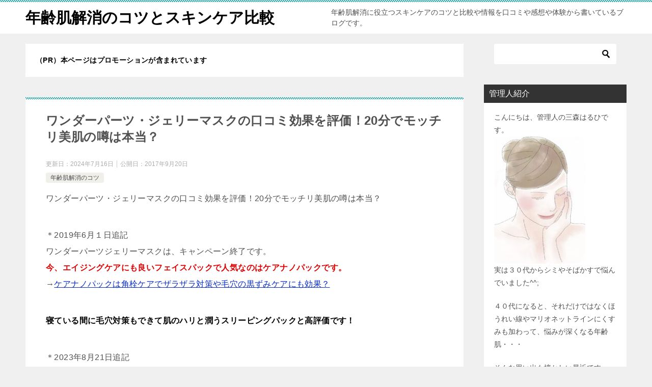

--- FILE ---
content_type: text/html; charset=UTF-8
request_url: https://nenreihada.com/wonder-kuchi.html
body_size: 20775
content:
<!doctype html>
<html dir="ltr" lang="ja" class="col2 layout-footer-show">
<head>
<!-- Global site tag (gtag.js) - Google Analytics -->
<script async src="https://www.googletagmanager.com/gtag/js?id=UA-33062540-13"></script>
<script>
  window.dataLayer = window.dataLayer || [];
  function gtag(){dataLayer.push(arguments);}
  gtag('js', new Date());

  gtag('config', 'UA-33062540-13');
</script>	<meta charset="UTF-8">
	<meta name="viewport" content="width=device-width, initial-scale=1">
	<link rel="profile" href="http://gmpg.org/xfn/11">

	<title>ワンダーパーツ・ジェリーマスクの口コミ効果を評価！20分でモッチリ美肌の噂は本当？</title>

		<!-- All in One SEO 4.9.2 - aioseo.com -->
	<meta name="description" content="ワンダーパーツ・ジェリーマスクの口コミ効果を評価！20分でモッチリ美肌の噂は本当？ ＊2019年6月１日追記" />
	<meta name="robots" content="max-image-preview:large" />
	<meta name="author" content="horikiriryu"/>
	<meta name="keywords" content="ワンダーパーツ・ジェリーマスク,口コミ,モッチリ美肌,モッチリ美肌,ワンダーパーツ・ジェリーマスク,口コミ" />
	<link rel="canonical" href="https://nenreihada.com/wonder-kuchi.html" />
	<meta name="generator" content="All in One SEO (AIOSEO) 4.9.2" />
		<script type="application/ld+json" class="aioseo-schema">
			{"@context":"https:\/\/schema.org","@graph":[{"@type":"Article","@id":"https:\/\/nenreihada.com\/wonder-kuchi.html#article","name":"\u30ef\u30f3\u30c0\u30fc\u30d1\u30fc\u30c4\u30fb\u30b8\u30a7\u30ea\u30fc\u30de\u30b9\u30af\u306e\u53e3\u30b3\u30df\u52b9\u679c\u3092\u8a55\u4fa1\uff0120\u5206\u3067\u30e2\u30c3\u30c1\u30ea\u7f8e\u808c\u306e\u5642\u306f\u672c\u5f53\uff1f","headline":"\u30ef\u30f3\u30c0\u30fc\u30d1\u30fc\u30c4\u30fb\u30b8\u30a7\u30ea\u30fc\u30de\u30b9\u30af\u306e\u53e3\u30b3\u30df\u52b9\u679c\u3092\u8a55\u4fa1\uff0120\u5206\u3067\u30e2\u30c3\u30c1\u30ea\u7f8e\u808c\u306e\u5642\u306f\u672c\u5f53\uff1f","author":{"@id":"https:\/\/nenreihada.com\/author\/horikiriryu#author"},"publisher":{"@id":"https:\/\/nenreihada.com\/#organization"},"image":{"@type":"ImageObject","url":"https:\/\/nenreihada.com\/wp-content\/uploads\/2017\/03\/jyoseikaohada.jpg","width":190,"height":206},"datePublished":"2017-09-20T17:11:22+09:00","dateModified":"2024-07-16T08:15:31+09:00","inLanguage":"ja","mainEntityOfPage":{"@id":"https:\/\/nenreihada.com\/wonder-kuchi.html#webpage"},"isPartOf":{"@id":"https:\/\/nenreihada.com\/wonder-kuchi.html#webpage"},"articleSection":"\u5e74\u9f62\u808c\u89e3\u6d88\u306e\u30b3\u30c4, \u30e2\u30c3\u30c1\u30ea\u7f8e\u808c, \u30ef\u30f3\u30c0\u30fc\u30d1\u30fc\u30c4\u30fb\u30b8\u30a7\u30ea\u30fc\u30de\u30b9\u30af, \u53e3\u30b3\u30df"},{"@type":"BreadcrumbList","@id":"https:\/\/nenreihada.com\/wonder-kuchi.html#breadcrumblist","itemListElement":[{"@type":"ListItem","@id":"https:\/\/nenreihada.com#listItem","position":1,"name":"\u30db\u30fc\u30e0","item":"https:\/\/nenreihada.com","nextItem":{"@type":"ListItem","@id":"https:\/\/nenreihada.com\/category\/kotu#listItem","name":"\u5e74\u9f62\u808c\u89e3\u6d88\u306e\u30b3\u30c4"}},{"@type":"ListItem","@id":"https:\/\/nenreihada.com\/category\/kotu#listItem","position":2,"name":"\u5e74\u9f62\u808c\u89e3\u6d88\u306e\u30b3\u30c4","item":"https:\/\/nenreihada.com\/category\/kotu","nextItem":{"@type":"ListItem","@id":"https:\/\/nenreihada.com\/wonder-kuchi.html#listItem","name":"\u30ef\u30f3\u30c0\u30fc\u30d1\u30fc\u30c4\u30fb\u30b8\u30a7\u30ea\u30fc\u30de\u30b9\u30af\u306e\u53e3\u30b3\u30df\u52b9\u679c\u3092\u8a55\u4fa1\uff0120\u5206\u3067\u30e2\u30c3\u30c1\u30ea\u7f8e\u808c\u306e\u5642\u306f\u672c\u5f53\uff1f"},"previousItem":{"@type":"ListItem","@id":"https:\/\/nenreihada.com#listItem","name":"\u30db\u30fc\u30e0"}},{"@type":"ListItem","@id":"https:\/\/nenreihada.com\/wonder-kuchi.html#listItem","position":3,"name":"\u30ef\u30f3\u30c0\u30fc\u30d1\u30fc\u30c4\u30fb\u30b8\u30a7\u30ea\u30fc\u30de\u30b9\u30af\u306e\u53e3\u30b3\u30df\u52b9\u679c\u3092\u8a55\u4fa1\uff0120\u5206\u3067\u30e2\u30c3\u30c1\u30ea\u7f8e\u808c\u306e\u5642\u306f\u672c\u5f53\uff1f","previousItem":{"@type":"ListItem","@id":"https:\/\/nenreihada.com\/category\/kotu#listItem","name":"\u5e74\u9f62\u808c\u89e3\u6d88\u306e\u30b3\u30c4"}}]},{"@type":"Organization","@id":"https:\/\/nenreihada.com\/#organization","name":"\u5e74\u9f62\u808c\u89e3\u6d88\u306e\u30b3\u30c4\u3068\u30b9\u30ad\u30f3\u30b1\u30a2\u6bd4\u8f03","description":"\u5e74\u9f62\u808c\u89e3\u6d88\u306b\u5f79\u7acb\u3064\u30b9\u30ad\u30f3\u30b1\u30a2\u306e\u30b3\u30c4\u3068\u6bd4\u8f03\u3084\u60c5\u5831\u3092\u53e3\u30b3\u30df\u3084\u611f\u60f3\u3084\u4f53\u9a13\u304b\u3089\u66f8\u3044\u3066\u3044\u308b\u30d6\u30ed\u30b0\u3067\u3059\u3002","url":"https:\/\/nenreihada.com\/"},{"@type":"Person","@id":"https:\/\/nenreihada.com\/author\/horikiriryu#author","url":"https:\/\/nenreihada.com\/author\/horikiriryu","name":"horikiriryu","image":{"@type":"ImageObject","@id":"https:\/\/nenreihada.com\/wonder-kuchi.html#authorImage","url":"https:\/\/secure.gravatar.com\/avatar\/35a6bea226da44b32c8e3f883c4dacc364105d870ee136b1b3d5cc0e4285942c?s=96&d=mm&r=g","width":96,"height":96,"caption":"horikiriryu"}},{"@type":"WebPage","@id":"https:\/\/nenreihada.com\/wonder-kuchi.html#webpage","url":"https:\/\/nenreihada.com\/wonder-kuchi.html","name":"\u30ef\u30f3\u30c0\u30fc\u30d1\u30fc\u30c4\u30fb\u30b8\u30a7\u30ea\u30fc\u30de\u30b9\u30af\u306e\u53e3\u30b3\u30df\u52b9\u679c\u3092\u8a55\u4fa1\uff0120\u5206\u3067\u30e2\u30c3\u30c1\u30ea\u7f8e\u808c\u306e\u5642\u306f\u672c\u5f53\uff1f","description":"\u30ef\u30f3\u30c0\u30fc\u30d1\u30fc\u30c4\u30fb\u30b8\u30a7\u30ea\u30fc\u30de\u30b9\u30af\u306e\u53e3\u30b3\u30df\u52b9\u679c\u3092\u8a55\u4fa1\uff0120\u5206\u3067\u30e2\u30c3\u30c1\u30ea\u7f8e\u808c\u306e\u5642\u306f\u672c\u5f53\uff1f \uff0a2019\u5e746\u6708\uff11\u65e5\u8ffd\u8a18","inLanguage":"ja","isPartOf":{"@id":"https:\/\/nenreihada.com\/#website"},"breadcrumb":{"@id":"https:\/\/nenreihada.com\/wonder-kuchi.html#breadcrumblist"},"author":{"@id":"https:\/\/nenreihada.com\/author\/horikiriryu#author"},"creator":{"@id":"https:\/\/nenreihada.com\/author\/horikiriryu#author"},"image":{"@type":"ImageObject","url":"https:\/\/nenreihada.com\/wp-content\/uploads\/2017\/03\/jyoseikaohada.jpg","@id":"https:\/\/nenreihada.com\/wonder-kuchi.html\/#mainImage","width":190,"height":206},"primaryImageOfPage":{"@id":"https:\/\/nenreihada.com\/wonder-kuchi.html#mainImage"},"datePublished":"2017-09-20T17:11:22+09:00","dateModified":"2024-07-16T08:15:31+09:00"},{"@type":"WebSite","@id":"https:\/\/nenreihada.com\/#website","url":"https:\/\/nenreihada.com\/","name":"\u5e74\u9f62\u808c\u89e3\u6d88\u306e\u30b3\u30c4\u3068\u30b9\u30ad\u30f3\u30b1\u30a2\u6bd4\u8f03","description":"\u5e74\u9f62\u808c\u89e3\u6d88\u306b\u5f79\u7acb\u3064\u30b9\u30ad\u30f3\u30b1\u30a2\u306e\u30b3\u30c4\u3068\u6bd4\u8f03\u3084\u60c5\u5831\u3092\u53e3\u30b3\u30df\u3084\u611f\u60f3\u3084\u4f53\u9a13\u304b\u3089\u66f8\u3044\u3066\u3044\u308b\u30d6\u30ed\u30b0\u3067\u3059\u3002","inLanguage":"ja","publisher":{"@id":"https:\/\/nenreihada.com\/#organization"}}]}
		</script>
		<!-- All in One SEO -->

	<script>
		var shf = 1;
		var lso = 1;
		var ajaxurl = 'https://nenreihada.com/wp-admin/admin-ajax.php';
		var sns_cnt = true;
			</script>
	<link rel='dns-prefetch' href='//www.googletagmanager.com' />
<link rel="alternate" type="application/rss+xml" title="年齢肌解消のコツとスキンケア比較 &raquo; フィード" href="https://nenreihada.com/feed" />
<link rel="alternate" type="application/rss+xml" title="年齢肌解消のコツとスキンケア比較 &raquo; コメントフィード" href="https://nenreihada.com/comments/feed" />
<link rel="alternate" title="oEmbed (JSON)" type="application/json+oembed" href="https://nenreihada.com/wp-json/oembed/1.0/embed?url=https%3A%2F%2Fnenreihada.com%2Fwonder-kuchi.html" />
<link rel="alternate" title="oEmbed (XML)" type="text/xml+oembed" href="https://nenreihada.com/wp-json/oembed/1.0/embed?url=https%3A%2F%2Fnenreihada.com%2Fwonder-kuchi.html&#038;format=xml" />
<style id='wp-img-auto-sizes-contain-inline-css' type='text/css'>
img:is([sizes=auto i],[sizes^="auto," i]){contain-intrinsic-size:3000px 1500px}
/*# sourceURL=wp-img-auto-sizes-contain-inline-css */
</style>
<style id='wp-emoji-styles-inline-css' type='text/css'>

	img.wp-smiley, img.emoji {
		display: inline !important;
		border: none !important;
		box-shadow: none !important;
		height: 1em !important;
		width: 1em !important;
		margin: 0 0.07em !important;
		vertical-align: -0.1em !important;
		background: none !important;
		padding: 0 !important;
	}
/*# sourceURL=wp-emoji-styles-inline-css */
</style>
<style id='wp-block-library-inline-css' type='text/css'>
:root{--wp-block-synced-color:#7a00df;--wp-block-synced-color--rgb:122,0,223;--wp-bound-block-color:var(--wp-block-synced-color);--wp-editor-canvas-background:#ddd;--wp-admin-theme-color:#007cba;--wp-admin-theme-color--rgb:0,124,186;--wp-admin-theme-color-darker-10:#006ba1;--wp-admin-theme-color-darker-10--rgb:0,107,160.5;--wp-admin-theme-color-darker-20:#005a87;--wp-admin-theme-color-darker-20--rgb:0,90,135;--wp-admin-border-width-focus:2px}@media (min-resolution:192dpi){:root{--wp-admin-border-width-focus:1.5px}}.wp-element-button{cursor:pointer}:root .has-very-light-gray-background-color{background-color:#eee}:root .has-very-dark-gray-background-color{background-color:#313131}:root .has-very-light-gray-color{color:#eee}:root .has-very-dark-gray-color{color:#313131}:root .has-vivid-green-cyan-to-vivid-cyan-blue-gradient-background{background:linear-gradient(135deg,#00d084,#0693e3)}:root .has-purple-crush-gradient-background{background:linear-gradient(135deg,#34e2e4,#4721fb 50%,#ab1dfe)}:root .has-hazy-dawn-gradient-background{background:linear-gradient(135deg,#faaca8,#dad0ec)}:root .has-subdued-olive-gradient-background{background:linear-gradient(135deg,#fafae1,#67a671)}:root .has-atomic-cream-gradient-background{background:linear-gradient(135deg,#fdd79a,#004a59)}:root .has-nightshade-gradient-background{background:linear-gradient(135deg,#330968,#31cdcf)}:root .has-midnight-gradient-background{background:linear-gradient(135deg,#020381,#2874fc)}:root{--wp--preset--font-size--normal:16px;--wp--preset--font-size--huge:42px}.has-regular-font-size{font-size:1em}.has-larger-font-size{font-size:2.625em}.has-normal-font-size{font-size:var(--wp--preset--font-size--normal)}.has-huge-font-size{font-size:var(--wp--preset--font-size--huge)}.has-text-align-center{text-align:center}.has-text-align-left{text-align:left}.has-text-align-right{text-align:right}.has-fit-text{white-space:nowrap!important}#end-resizable-editor-section{display:none}.aligncenter{clear:both}.items-justified-left{justify-content:flex-start}.items-justified-center{justify-content:center}.items-justified-right{justify-content:flex-end}.items-justified-space-between{justify-content:space-between}.screen-reader-text{border:0;clip-path:inset(50%);height:1px;margin:-1px;overflow:hidden;padding:0;position:absolute;width:1px;word-wrap:normal!important}.screen-reader-text:focus{background-color:#ddd;clip-path:none;color:#444;display:block;font-size:1em;height:auto;left:5px;line-height:normal;padding:15px 23px 14px;text-decoration:none;top:5px;width:auto;z-index:100000}html :where(.has-border-color){border-style:solid}html :where([style*=border-top-color]){border-top-style:solid}html :where([style*=border-right-color]){border-right-style:solid}html :where([style*=border-bottom-color]){border-bottom-style:solid}html :where([style*=border-left-color]){border-left-style:solid}html :where([style*=border-width]){border-style:solid}html :where([style*=border-top-width]){border-top-style:solid}html :where([style*=border-right-width]){border-right-style:solid}html :where([style*=border-bottom-width]){border-bottom-style:solid}html :where([style*=border-left-width]){border-left-style:solid}html :where(img[class*=wp-image-]){height:auto;max-width:100%}:where(figure){margin:0 0 1em}html :where(.is-position-sticky){--wp-admin--admin-bar--position-offset:var(--wp-admin--admin-bar--height,0px)}@media screen and (max-width:600px){html :where(.is-position-sticky){--wp-admin--admin-bar--position-offset:0px}}

/*# sourceURL=wp-block-library-inline-css */
</style><style id='global-styles-inline-css' type='text/css'>
:root{--wp--preset--aspect-ratio--square: 1;--wp--preset--aspect-ratio--4-3: 4/3;--wp--preset--aspect-ratio--3-4: 3/4;--wp--preset--aspect-ratio--3-2: 3/2;--wp--preset--aspect-ratio--2-3: 2/3;--wp--preset--aspect-ratio--16-9: 16/9;--wp--preset--aspect-ratio--9-16: 9/16;--wp--preset--color--black: #000000;--wp--preset--color--cyan-bluish-gray: #abb8c3;--wp--preset--color--white: #ffffff;--wp--preset--color--pale-pink: #f78da7;--wp--preset--color--vivid-red: #cf2e2e;--wp--preset--color--luminous-vivid-orange: #ff6900;--wp--preset--color--luminous-vivid-amber: #fcb900;--wp--preset--color--light-green-cyan: #7bdcb5;--wp--preset--color--vivid-green-cyan: #00d084;--wp--preset--color--pale-cyan-blue: #8ed1fc;--wp--preset--color--vivid-cyan-blue: #0693e3;--wp--preset--color--vivid-purple: #9b51e0;--wp--preset--gradient--vivid-cyan-blue-to-vivid-purple: linear-gradient(135deg,rgb(6,147,227) 0%,rgb(155,81,224) 100%);--wp--preset--gradient--light-green-cyan-to-vivid-green-cyan: linear-gradient(135deg,rgb(122,220,180) 0%,rgb(0,208,130) 100%);--wp--preset--gradient--luminous-vivid-amber-to-luminous-vivid-orange: linear-gradient(135deg,rgb(252,185,0) 0%,rgb(255,105,0) 100%);--wp--preset--gradient--luminous-vivid-orange-to-vivid-red: linear-gradient(135deg,rgb(255,105,0) 0%,rgb(207,46,46) 100%);--wp--preset--gradient--very-light-gray-to-cyan-bluish-gray: linear-gradient(135deg,rgb(238,238,238) 0%,rgb(169,184,195) 100%);--wp--preset--gradient--cool-to-warm-spectrum: linear-gradient(135deg,rgb(74,234,220) 0%,rgb(151,120,209) 20%,rgb(207,42,186) 40%,rgb(238,44,130) 60%,rgb(251,105,98) 80%,rgb(254,248,76) 100%);--wp--preset--gradient--blush-light-purple: linear-gradient(135deg,rgb(255,206,236) 0%,rgb(152,150,240) 100%);--wp--preset--gradient--blush-bordeaux: linear-gradient(135deg,rgb(254,205,165) 0%,rgb(254,45,45) 50%,rgb(107,0,62) 100%);--wp--preset--gradient--luminous-dusk: linear-gradient(135deg,rgb(255,203,112) 0%,rgb(199,81,192) 50%,rgb(65,88,208) 100%);--wp--preset--gradient--pale-ocean: linear-gradient(135deg,rgb(255,245,203) 0%,rgb(182,227,212) 50%,rgb(51,167,181) 100%);--wp--preset--gradient--electric-grass: linear-gradient(135deg,rgb(202,248,128) 0%,rgb(113,206,126) 100%);--wp--preset--gradient--midnight: linear-gradient(135deg,rgb(2,3,129) 0%,rgb(40,116,252) 100%);--wp--preset--font-size--small: 13px;--wp--preset--font-size--medium: 20px;--wp--preset--font-size--large: 36px;--wp--preset--font-size--x-large: 42px;--wp--preset--spacing--20: 0.44rem;--wp--preset--spacing--30: 0.67rem;--wp--preset--spacing--40: 1rem;--wp--preset--spacing--50: 1.5rem;--wp--preset--spacing--60: 2.25rem;--wp--preset--spacing--70: 3.38rem;--wp--preset--spacing--80: 5.06rem;--wp--preset--shadow--natural: 6px 6px 9px rgba(0, 0, 0, 0.2);--wp--preset--shadow--deep: 12px 12px 50px rgba(0, 0, 0, 0.4);--wp--preset--shadow--sharp: 6px 6px 0px rgba(0, 0, 0, 0.2);--wp--preset--shadow--outlined: 6px 6px 0px -3px rgb(255, 255, 255), 6px 6px rgb(0, 0, 0);--wp--preset--shadow--crisp: 6px 6px 0px rgb(0, 0, 0);}:where(.is-layout-flex){gap: 0.5em;}:where(.is-layout-grid){gap: 0.5em;}body .is-layout-flex{display: flex;}.is-layout-flex{flex-wrap: wrap;align-items: center;}.is-layout-flex > :is(*, div){margin: 0;}body .is-layout-grid{display: grid;}.is-layout-grid > :is(*, div){margin: 0;}:where(.wp-block-columns.is-layout-flex){gap: 2em;}:where(.wp-block-columns.is-layout-grid){gap: 2em;}:where(.wp-block-post-template.is-layout-flex){gap: 1.25em;}:where(.wp-block-post-template.is-layout-grid){gap: 1.25em;}.has-black-color{color: var(--wp--preset--color--black) !important;}.has-cyan-bluish-gray-color{color: var(--wp--preset--color--cyan-bluish-gray) !important;}.has-white-color{color: var(--wp--preset--color--white) !important;}.has-pale-pink-color{color: var(--wp--preset--color--pale-pink) !important;}.has-vivid-red-color{color: var(--wp--preset--color--vivid-red) !important;}.has-luminous-vivid-orange-color{color: var(--wp--preset--color--luminous-vivid-orange) !important;}.has-luminous-vivid-amber-color{color: var(--wp--preset--color--luminous-vivid-amber) !important;}.has-light-green-cyan-color{color: var(--wp--preset--color--light-green-cyan) !important;}.has-vivid-green-cyan-color{color: var(--wp--preset--color--vivid-green-cyan) !important;}.has-pale-cyan-blue-color{color: var(--wp--preset--color--pale-cyan-blue) !important;}.has-vivid-cyan-blue-color{color: var(--wp--preset--color--vivid-cyan-blue) !important;}.has-vivid-purple-color{color: var(--wp--preset--color--vivid-purple) !important;}.has-black-background-color{background-color: var(--wp--preset--color--black) !important;}.has-cyan-bluish-gray-background-color{background-color: var(--wp--preset--color--cyan-bluish-gray) !important;}.has-white-background-color{background-color: var(--wp--preset--color--white) !important;}.has-pale-pink-background-color{background-color: var(--wp--preset--color--pale-pink) !important;}.has-vivid-red-background-color{background-color: var(--wp--preset--color--vivid-red) !important;}.has-luminous-vivid-orange-background-color{background-color: var(--wp--preset--color--luminous-vivid-orange) !important;}.has-luminous-vivid-amber-background-color{background-color: var(--wp--preset--color--luminous-vivid-amber) !important;}.has-light-green-cyan-background-color{background-color: var(--wp--preset--color--light-green-cyan) !important;}.has-vivid-green-cyan-background-color{background-color: var(--wp--preset--color--vivid-green-cyan) !important;}.has-pale-cyan-blue-background-color{background-color: var(--wp--preset--color--pale-cyan-blue) !important;}.has-vivid-cyan-blue-background-color{background-color: var(--wp--preset--color--vivid-cyan-blue) !important;}.has-vivid-purple-background-color{background-color: var(--wp--preset--color--vivid-purple) !important;}.has-black-border-color{border-color: var(--wp--preset--color--black) !important;}.has-cyan-bluish-gray-border-color{border-color: var(--wp--preset--color--cyan-bluish-gray) !important;}.has-white-border-color{border-color: var(--wp--preset--color--white) !important;}.has-pale-pink-border-color{border-color: var(--wp--preset--color--pale-pink) !important;}.has-vivid-red-border-color{border-color: var(--wp--preset--color--vivid-red) !important;}.has-luminous-vivid-orange-border-color{border-color: var(--wp--preset--color--luminous-vivid-orange) !important;}.has-luminous-vivid-amber-border-color{border-color: var(--wp--preset--color--luminous-vivid-amber) !important;}.has-light-green-cyan-border-color{border-color: var(--wp--preset--color--light-green-cyan) !important;}.has-vivid-green-cyan-border-color{border-color: var(--wp--preset--color--vivid-green-cyan) !important;}.has-pale-cyan-blue-border-color{border-color: var(--wp--preset--color--pale-cyan-blue) !important;}.has-vivid-cyan-blue-border-color{border-color: var(--wp--preset--color--vivid-cyan-blue) !important;}.has-vivid-purple-border-color{border-color: var(--wp--preset--color--vivid-purple) !important;}.has-vivid-cyan-blue-to-vivid-purple-gradient-background{background: var(--wp--preset--gradient--vivid-cyan-blue-to-vivid-purple) !important;}.has-light-green-cyan-to-vivid-green-cyan-gradient-background{background: var(--wp--preset--gradient--light-green-cyan-to-vivid-green-cyan) !important;}.has-luminous-vivid-amber-to-luminous-vivid-orange-gradient-background{background: var(--wp--preset--gradient--luminous-vivid-amber-to-luminous-vivid-orange) !important;}.has-luminous-vivid-orange-to-vivid-red-gradient-background{background: var(--wp--preset--gradient--luminous-vivid-orange-to-vivid-red) !important;}.has-very-light-gray-to-cyan-bluish-gray-gradient-background{background: var(--wp--preset--gradient--very-light-gray-to-cyan-bluish-gray) !important;}.has-cool-to-warm-spectrum-gradient-background{background: var(--wp--preset--gradient--cool-to-warm-spectrum) !important;}.has-blush-light-purple-gradient-background{background: var(--wp--preset--gradient--blush-light-purple) !important;}.has-blush-bordeaux-gradient-background{background: var(--wp--preset--gradient--blush-bordeaux) !important;}.has-luminous-dusk-gradient-background{background: var(--wp--preset--gradient--luminous-dusk) !important;}.has-pale-ocean-gradient-background{background: var(--wp--preset--gradient--pale-ocean) !important;}.has-electric-grass-gradient-background{background: var(--wp--preset--gradient--electric-grass) !important;}.has-midnight-gradient-background{background: var(--wp--preset--gradient--midnight) !important;}.has-small-font-size{font-size: var(--wp--preset--font-size--small) !important;}.has-medium-font-size{font-size: var(--wp--preset--font-size--medium) !important;}.has-large-font-size{font-size: var(--wp--preset--font-size--large) !important;}.has-x-large-font-size{font-size: var(--wp--preset--font-size--x-large) !important;}
/*# sourceURL=global-styles-inline-css */
</style>

<style id='classic-theme-styles-inline-css' type='text/css'>
/*! This file is auto-generated */
.wp-block-button__link{color:#fff;background-color:#32373c;border-radius:9999px;box-shadow:none;text-decoration:none;padding:calc(.667em + 2px) calc(1.333em + 2px);font-size:1.125em}.wp-block-file__button{background:#32373c;color:#fff;text-decoration:none}
/*# sourceURL=/wp-includes/css/classic-themes.min.css */
</style>
<link rel='stylesheet' id='keni_character_css-css' href='https://nenreihada.com/wp-content/plugins/keni-character-plugin/css/keni_character.css?ver=6.9' type='text/css' media='all' />
<link rel='stylesheet' id='toc-screen-css' href='https://nenreihada.com/wp-content/plugins/table-of-contents-plus/screen.min.css?ver=2411.1' type='text/css' media='all' />
<link rel='stylesheet' id='keni-style-css' href='https://nenreihada.com/wp-content/themes/keni80_wp_standard_all_202202051054/style.css?ver=6.9' type='text/css' media='all' />
<link rel='stylesheet' id='keni_base-css' href='https://nenreihada.com/wp-content/themes/keni80_wp_standard_all_202202051054/base.css?ver=6.9' type='text/css' media='all' />
<link rel='stylesheet' id='keni-advanced-css' href='https://nenreihada.com/wp-content/themes/keni80_wp_standard_all_202202051054/advanced.css?ver=6.9' type='text/css' media='all' />
<link rel='stylesheet' id='keni_base_default-css' href='https://nenreihada.com/wp-content/themes/keni80_wp_standard_all_202202051054/default-style.css?ver=6.9' type='text/css' media='all' />
<link rel="canonical" href="https://nenreihada.com/wonder-kuchi.html" />
<link rel="https://api.w.org/" href="https://nenreihada.com/wp-json/" /><link rel="alternate" title="JSON" type="application/json" href="https://nenreihada.com/wp-json/wp/v2/posts/2960" /><link rel="EditURI" type="application/rsd+xml" title="RSD" href="https://nenreihada.com/xmlrpc.php?rsd" />
<link rel='shortlink' href='https://nenreihada.com/?p=2960' />
<meta name="generator" content="Site Kit by Google 1.168.0" /><script type="text/javascript" src="https://nenreihada.com/wp-includes/js/jquery/jquery.min.js?ver=3.7.1" id="jquery-core-js"></script>
<script type="text/javascript" src="https://nenreihada.com/wp-includes/js/jquery/jquery-migrate.min.js?ver=3.4.1" id="jquery-migrate-js"></script>
<link rel="llms-sitemap" href="https://nenreihada.com/llms.txt" />
		<!--OGP-->
		<meta property="og:type" content="article" />
<meta property="og:url" content="https://nenreihada.com/wonder-kuchi.html" />
		<meta property="og:title" content="ワンダーパーツ・ジェリーマスクの口コミ効果を評価！20分でモッチリ美肌の噂は本当？"/>
		<meta property="og:description" content="ワンダーパーツ・ジェリーマスクの口コミ効果を評価！20分でモッチリ美肌の噂は本当？ ＊2019年6月１日追記 ワンダーパーツジェリーマスクは、キャンペーン終了です。 今、エイジングケアにも良いフェイスパックで人気なのはケ …">
		<meta property="og:site_name" content="年齢肌解消のコツとスキンケア比較">
		<meta property="og:image" content="https://nenreihada.com/wp-content/uploads/2017/03/jyoseikaohada.jpg">
					<meta property="og:image:type" content="image/jpeg">
						<meta property="og:image:width" content="190">
			<meta property="og:image:height" content="206">
					<meta property="og:locale" content="ja_JP">
				<!--OGP-->
					<!-- Twitter Cards -->
								<meta name="twitter:card" content="summary"/>
					<meta name="twitter:title" content="ワンダーパーツ・ジェリーマスクの口コミ効果を評価！20分でモッチリ美肌の噂は本当？"/>
					<meta name="twitter:site" content="0"/>
					<meta name="twitter:image" content="https://nenreihada.com/wp-content/uploads/2017/03/jyoseikaohada.jpg"/>
			<!--/Twitter Cards-->
			<meta name="google-site-verification" content="PgacDiNB9h3JhRbe9vp_uawfUdzeiG4P_1HR8vW-enk" /></head>

<body class="wp-singular post-template-default single single-post postid-2960 single-format-standard wp-theme-keni80_wp_standard_all_202202051054 no-gn"><!--ページの属性-->

<div id="top" class="keni-container">

<!--▼▼ ヘッダー ▼▼-->
<div class="keni-header_wrap">
	<div class="keni-header_outer">
		
		<header class="keni-header keni-header_col1">
			<div class="keni-header_inner">

							<p class="site-title"><a href="https://nenreihada.com/" rel="home">年齢肌解消のコツとスキンケア比較</a></p>
			
			<div class="keni-header_cont">
			<p class="site-description">年齢肌解消に役立つスキンケアのコツと比較や情報を口コミや感想や体験から書いているブログです。</p>			</div>

			</div><!--keni-header_inner-->
		</header><!--keni-header-->	</div><!--keni-header_outer-->
</div><!--keni-header_wrap-->
<!--▲▲ ヘッダー ▲▲-->

<div id="click-space"></div>




<div class="keni-main_wrap">
	<div class="keni-main_outer">

		<!--▼▼ メインコンテンツ ▼▼-->
		<main id="main" class="keni-main">
			<div class="keni-main_inner">

				<aside class="free-area free-area_before-title">
					<div id="block-2" class="keni-section_wrap widget widget_block"><section class="keni-section"><span class="black b">（PR）本ページはプロモーションが含まれています</span></section></div>				</aside><!-- #secondary -->

		<article class="post-2960 post type-post status-publish format-standard has-post-thumbnail category-kotu tag-924 tag-923 tag-10 keni-section" itemscope itemtype="http://schema.org/Article">
<meta itemscope itemprop="mainEntityOfPage"  itemType="https://schema.org/WebPage" itemid="https://nenreihada.com/wonder-kuchi.html" />

<div class="keni-section_wrap article_wrap">
	<div class="keni-section">

		<header class="article-header">
			<h1 class="entry_title" itemprop="headline">ワンダーパーツ・ジェリーマスクの口コミ効果を評価！20分でモッチリ美肌の噂は本当？</h1>
			<div class="entry_status">
		<ul class="entry_date">
		<li class="entry_date_item">更新日：<time itemprop="dateModified" datetime="2024-07-16T08:15:31+09:00" content="2024-07-16T08:15:31+09:00">2024年7月16日</time></li>		<li class="entry_date_item">公開日：<time itemprop="datePublished" datetime="2017-09-20T17:11:22+09:00" content="2017-09-20T17:11:22+09:00">2017年9月20日</time></li>	</ul>
		<ul class="entry_category">
		<li class="entry_category_item kotu"><a href="https://nenreihada.com/category/kotu">年齢肌解消のコツ</a></li>	</ul>
</div>					</header><!-- .article-header -->

		<div class="article-body" itemprop="articleBody">
			
			<p>ワンダーパーツ・ジェリーマスクの口コミ効果を評価！20分でモッチリ美肌の噂は本当？</p>
<p>＊2019年6月１日追記<br />
ワンダーパーツジェリーマスクは、キャンペーン終了です。<br />
<span class="red b">今、エイジングケアにも良いフェイスパックで人気なのはケアナノパックです。</span><br />
→<a href="https://nenreihada.com/keananopack.html">ケアナノパックは角栓ケアでザラザラ対策や毛穴の黒ずみケアにも効果？</a></p>
<p><span class="black b">寝ている間に毛穴対策もできて肌のハリと潤うスリーピングパックと高評価です！</span><br />
<p>＊2023年8月21日追記<br />
ケアナノパックは、キャンペーン終了です。<br />
<span class="red">今も人気の毛穴ケアのアイテムはマナラホットクレンジングゲルです。</span><br />
黒ずみ毛穴もスッキリ！と人気です！<br />
→<a href="https://px.a8.net/svt/ejp?a8mat=25IONX+1OTMEA+2NUA+5YJRM" rel="nofollow">美容液クレンジング【マナラホットクレンジングゲル】</a><img decoding="async" border="0" width="1" height="1" src="https://www19.a8.net/0.gif?a8mat=25IONX+1OTMEA+2NUA+5YJRM" alt=""><br />
<a href="https://px.a8.net/svt/ejp?a8mat=25IONX+1OTMEA+2NUA+60WN5" rel="nofollow"><img fetchpriority="high" decoding="async" border="0" width="300" height="250" alt="" src="https://www23.a8.net/svt/bgt?aid=130202205102&#038;wid=159&#038;eno=01&#038;mid=s00000012421001012000&#038;mc=1"></a><br />
<img decoding="async" border="0" width="1" height="1" src="https://www10.a8.net/0.gif?a8mat=25IONX+1OTMEA+2NUA+60WN5" alt=""></p>
</p>
<p>〜〜〜ここから過去のレビュー記事です〜〜〜</p>
<p>どんな人にも平等に訪れる老化現象。</p>
<p>多くの女性は30歳を過ぎた頃から、少しずつ年齢肌サインに悩まされるようになります。</p>
<p>あなたも<span style="font-size: 18pt; color: #ff0000;">大人の七難</span>に悩まされていませんか？<span id="more-2960"></span></p>
<div id="toc_container" class="no_bullets"><p class="toc_title">目次</p><ul class="toc_list"><li></li><li></li><li></li><li></li><li></li><li></li><li></li></ul></div>

<h3><span id="i">大人の七難と解決策とは？</span></h3>
<p>七難とは、</p>
<p><span style="color: #ff0000;">肌トラブルにより引き起こされる凹凸</span></p>
<p>肌の乾燥</p>
<p><span style="color: #ff0000;">毛穴トラブル</span></p>
<p><span style="color: #ff0000;">ほうれい線を始めとする年齢線</span></p>
<p>顔全体のたるみ</p>
<p>皮膚が痩せることで引き起こされる影</p>
<p><span style="color: #ff0000;">くすみによるどんより感</span></p>
<p>以上の7つを指しています。</p>
<p>私自身も30歳を過ぎた頃から肌の乾燥がひどくなり、バリア機能が低下したせいか肌トラブルに悩まされるようになりました。</p>
<p>そして弾力が低下することにより、顔全体のたるみやほうれい線が目立ち、どんよりとすることで疲れた顔に見られることも少なくありません。</p>
<p>このような状態を少しでも改善しようと、今までにさまざまな化粧品を試してきました。</p>
<p>しかし、化粧品で劇的な変化を実感できることが少なく、一体どんなスキンケアを行えば七難から逃れることができるのかずっと模索してきました。</p>
<p>老化現象は40代50代と年齢を重ねるたびに深刻になっていくため、できるだけ早く対策してあげることが大切ですよね。</p>
<p>どんなアイテムを使えば、少しでも肌状態を向上することができるのか。</p>
<p>そんなことを考えているときにたまたま見つけたのが、<span style="font-size: 18pt;"><strong><span style="color: #ff0000;">ワンダーパーツジェリーマスク</span></strong></span>です。<br />
<img loading="lazy" decoding="async" class="alignnone size-full wp-image-2191" src="https://nenreihada.com/wp-content/uploads/2017/03/jyoseikaohada.jpg" alt="" width="190" height="206" /></p>
<p>この商品は、今までにない画期的な成分に着目して作られています。</p>
<p><span style="color: #ff0000;">美容ブロガーも大注目している商品で、女性誌を始めとするメディアでも話題を集めています。</span></p>
<p>では、ワンダーパーツジェリーマスクが一体どんな商品なのか、今日は詳しくご紹介していきたいと思います。</p>
<h3><span id="i-2">ワンダーパーツ・ジェリーマスクとは何？</span></h3>
<p>ワンダーパーツゼリーマスクの最大の特徴は、たった20分で今までに見たことのないようなもっちり美肌が実感できるところです。</p>
<p>一発逆転マスクとも言われており、加齢による老化現象で七難に悩まされている方にオススメです。</p>
<p>一体どんな成分を採用しているのかと言うと、<span style="font-size: 18pt; color: #ff0000;">水素ベースの植物幹細胞</span>です。</p>
<p>今までの美容マスクではあまり見たことのないリンゴ果実培養エキスやカミツレ花エキスなどを配合し、さらに若々しい美肌を作り出す美容成分を豊富に配合しました。</p>
<p>また、配合されている成分だけではなく独自のこだわりとして美容業界初の<span style="color: #ff0000;">3Dセパレート</span>を採用しています。</p>
<p>3Dセパレートとは、部位ごとの肌悩みに応じた異なる美容成分を配合しており、1枚で美容成分が3つの部位にセパレートしいることです。</p>
<p>部位別に異なる肌悩みに合わせ、3つに分かれたエイジングケア成分が目元、口周り、フェイスラインなどに強力にアプローチしてくれます。</p>
<p><span style="background-color: #ffff00;">弾き返すハリのある肌と、うるおいあふれる艶感を呼び覚ます</span>トータルエイジングケアを実現した商品です。</p>
<h3><span id="i-3">口コミ効果や水素幹細胞マスクの評価は、どう？</span></h3>
<p>では、実際にワンダーパーツジェリーマスクを使ってみた方はどのような効果を実感できているのでしょうか。</p>
<p>実際にためされた方の口コミをご紹介していきたいと思います。</p>
<p>口コミ1 43歳女性</p>
<p>肌が乾燥しやすい体質なので、今までにもいろいろな美容マスクを試してきました。</p>
<p>その中でも、ここまで効き目がスピーディーだったのはワンダーパーツ・ジェリーマスクだけです。</p>
<p><span style="color: #ff0000;">ぐんぐんうるおいが浸透し、肌の奥から弾力が蘇ってくる感覚</span>があります。</p>
<p>わずか20分で肌が変わると言われていましたが、私の肌は本当に変化しました。</p>
<p>うるおい効果だけではなく、気になる小じわやたるみも目立たなくなりました。</p>
<p>口コミ2 51歳女性</p>
<p>週に1度のスペシャルケアとしてパックを使用しています。</p>
<p>私が今まで使ってきたシートパックの中では、<span style="color: #ff0000;">1番厚みがあり、ゼリー状の美容液がたっぷり</span>と入っていました。</p>
<p>肌に乗せてみるとぴったりと密着し、フィット感がかなりあります。</p>
<p>使用した後は一気に透明感が出て、<span style="color: #ff0000;">顔全体がワントーン明るくなります。</span></p>
<p>頑固なくすみにはもちろん、ほうれい線にも良いです。</p>
<p>口コミ3 37歳女性</p>
<p>毎日忙しくてなかなかスキンケアに時間を費やすことができませんが、ワンダーパーツジェリーマスクのおかげで週末だけしっかりとケアすれば、平日は多少手抜きしても肌のコンディションが乱れなくなりました。</p>
<p>特に私が使ってみて感じたのは、目元周りにハリが出たことです。</p>
<p><span style="background-color: #ffff00;">たるみやシワが気になっていましたが、ワンダーパーツジェリーマスクを使うと肌の奥から持ち上げられるようなピンとしたハリ感を実感することができます。</span></p>
<p>疲れた顔も一掃してくれるので、週末はマスクを使うのがとても楽しみです。</p>
<p>口コミ4 49歳女性</p>
<p>これはすごいですね。</p>
<p>今まで使ったどんなパックよりも効果的です。</p>
<p>まるで美容液がぐんぐんと肌に飲み込まれていく感覚。</p>
<p>シ<span style="color: #ff0000;">ートをはがした後は、自分の顔がとても元気になっていて毎回驚きます。</span></p>
<p>あまりに良かったので周囲の友達やパート仲間にもすすめてあげましたが、みんな絶賛していました。</p>
<p>おかげさまで<span style="color: #ff0000; font-size: 18pt;">－ 5歳肌も夢ではありません！！</span></p>
<h3><span id="i-4">どんな成分や材料でどんな効果？</span></h3>
<p>多くの口コミで高評価を得ているワンダーパーツジェリーマスクですが、このシートマスクに配合されている成分を一つ一つ確認したところ、主役級の美容成分が豊富に含まれていることがわかります。</p>
<p>例えば、4ヶ月腐らないと言われているスイス原産の貴重なりんごから採取した<span style="color: #ff0000; font-size: 18pt;">リンゴ果実培養エキス</span>。<br />
<img loading="lazy" decoding="async" class="alignnone size-full wp-image-2968" src="https://nenreihada.com/wp-content/uploads/2017/09/ringocut-e1505962178806.jpg" alt="" width="187" height="280" /></p>
<p>この成分はダメージを受けたお肌の巡りをサポートし、新しい美しさを生み出すサポートを行います。</p>
<p>さらにエイジングケアの救世主とも言われている<span style="color: #ff0000;">ヘキサペプチド-3</span>。</p>
<p>この成分はコラーゲンの働きを助け、角質細胞のダメージを補修しながらアミノ酸系の植物由来成分の力により、年齢線の原因となる乾燥などのダメージを抑える働きをします。</p>
<p>そして美容業界で大注目の成分<span style="color: #ff0000;">EGF</span>も配合されていました。</p>
<p>EGFは、もともと人間の体内にある成分です。</p>
<p>加齢とともに減少し、40歳になると2分の1から3分の1ほどとなってしまうため、深刻な年齢肌の悩みを引き起こします。</p>
<p>他にも保湿力に非常に優れた<span style="color: #ff0000;">プロテオグリカン</span>や、コラーゲンサポートに欠かすことのできない<span style="color: #ff0000;">ペプチドが豊富</span>に含まれています。</p>
<p><span style="background-color: #ffff00;">潤い弾力成分、ハリツヤ成分、保湿保護成分が豊富</span>に含まれているので、大人の肌悩みにしっかりと働きかけてくれます。</p>
<h3><span id="i-5">効果的な使い方や保存のコツを教えて！</span></h3>
<p>それでは続いて、ワンダーパーツジェリーマスクの使い方です。</p>
<p>まず基本的な使用法ですが、袋からマスクを取り出し、ジェリー面を顔側に向けて目の位置を合わせた状態で顔にフィットさせます。<br />
<img loading="lazy" decoding="async" class="alignnone size-full wp-image-2967" src="https://nenreihada.com/wp-content/uploads/2017/09/wonderparts-e1505962078760.jpg" alt="" width="400" height="299" /></p>
<p><span style="background-color: #ffff00;">20分ほど美容成分が浸透するのを待ち、マスクを使い終わったら普段使っている美容液やクリームなど</span>のスキンケアをしてお手入れは完了です。</p>
<p>効果的な使い方のポイントですが、洗顔後の清潔な肌状態にそのままつけることもできますが、<span style="color: #ff0000;">化粧水を顔全体にさっとなじませてからマスクを使用</span>することで、フィット感が増します。</p>
<p>そしてもう一つのポイントが、マスクをつけたまま仰向けに横になった状態で待つことにより、エステサロンのように高いリラックス効果を得ることができます。</p>
<h3><span id="i-6">店舗や通販でお得に買う方法</span></h3>
<p>ワンダーパーツジェリーマスクは、公式サイトで最安値で購入することが可能です。</p>
<p><span style="color: #ff0000;">今ならお得に購入することができる美肌お試しコースのキャンペーンが行われており、こちらを活用するとマスク1枚が<span style="font-size: 18pt;">68%オフ</span>の特別価格で購入することができます。</span></p>
<p>さらに2回目は半額で購入することができるので、かなりお得です。</p>
<p>万が一肌に合わなかったり、使用感が気に入らないと思った場合には30日間の<span style="color: #ff0000; font-size: 18pt;">全額返金保証制度</span>により、購入代金を全額返金してもらうことも可能です。</p>
<p>なお、こちらの美肌お試しコースは毎月商品が自動的に届けられる定期コースとなっています。</p>
<p>定期コースは基本的に継続回数の縛りなどがありますが、ワンダーパーツジェリーマスクの美肌お試しコースでは継続回数の決まりがありません。</p>
<p>そのため、<span style="background-color: #ffff00;">1回のみの購入からでも活用することができます。</span></p>
<h3><span id="i-7">他のフェイスマスクとの違いとまとめ</span></h3>
<p>薬局やドラッグストアで販売されている一般的なフェイスマスクに使われているのは、保湿効果の高い美容成分です。</p>
<p>そのため、肌表面に一時的に潤いを与えることができますが、根本的なスキンケアにはならないため、その効果は継続しません。</p>
<p>しかし、ワンダーパーツジェリーマスクの場合には、<span style="color: #ff0000;">年齢肌の複合的なダメージを改善</span>していくことが可能です。</p>
<p>肌は細胞の劣化により新陳代謝が落ちることで、肌再生が衰えてしまうことがわかっています。</p>
<p>肌再生は私たちにとって美肌を保つために非常に重要な役割を果たします。</p>
<p>この肌再生を促すスキンケアとしても、ワンダーパーツジェリーマスクはとてもオススメです。</p>
<p>＊2019年6月１日追記<br />
ワンダーパーツジェリーマスクは、キャンペーン終了です。<br />
<span class="red b">今、エイジングケアにも良いフェイスパックで人気なのはケアナノパックです。</span><br />
→<a href="https://nenreihada.com/keananopack.html">ケアナノパックは角栓ケアでザラザラ対策や毛穴の黒ずみケアにも効果？</a></p>
<p><span class="black b">寝ている間に毛穴対策もできて肌のハリと潤うスリーピングパックと高評価です！</span><br />
<p>＊2023年8月21日追記<br />
ケアナノパックは、キャンペーン終了です。<br />
<span class="red">今も人気の毛穴ケアのアイテムはマナラホットクレンジングゲルです。</span><br />
黒ずみ毛穴もスッキリ！と人気です！<br />
→<a href="https://px.a8.net/svt/ejp?a8mat=25IONX+1OTMEA+2NUA+5YJRM" rel="nofollow">美容液クレンジング【マナラホットクレンジングゲル】</a><img decoding="async" border="0" width="1" height="1" src="https://www19.a8.net/0.gif?a8mat=25IONX+1OTMEA+2NUA+5YJRM" alt=""><br />
<a href="https://px.a8.net/svt/ejp?a8mat=25IONX+1OTMEA+2NUA+60WN5" rel="nofollow"><img fetchpriority="high" decoding="async" border="0" width="300" height="250" alt="" src="https://www23.a8.net/svt/bgt?aid=130202205102&#038;wid=159&#038;eno=01&#038;mid=s00000012421001012000&#038;mc=1"></a><br />
<img decoding="async" border="0" width="1" height="1" src="https://www10.a8.net/0.gif?a8mat=25IONX+1OTMEA+2NUA+60WN5" alt=""></p>
</p>
<p>rs</p>

		</div><!-- .article-body -->

	        <div class="post-tag">
			<dl>
				<dt>タグ</dt>
				<dd>
					<ul>
								            <li >
			                <a href="https://nenreihada.com/tag/%e3%83%a2%e3%83%83%e3%83%81%e3%83%aa%e7%be%8e%e8%82%8c"  rel="tag">モッチリ美肌</a>
			            </li>
									            <li >
			                <a href="https://nenreihada.com/tag/%e3%83%af%e3%83%b3%e3%83%80%e3%83%bc%e3%83%91%e3%83%bc%e3%83%84%e3%83%bb%e3%82%b8%e3%82%a7%e3%83%aa%e3%83%bc%e3%83%9e%e3%82%b9%e3%82%af"  rel="tag">ワンダーパーツ・ジェリーマスク</a>
			            </li>
									            <li >
			                <a href="https://nenreihada.com/tag/%e5%8f%a3%e3%82%b3%e3%83%9f"  rel="tag">口コミ</a>
			            </li>
						        			</ul>
				</dd>
			</dl>
		</div>
	    </div><!-- .keni-section -->
</div><!-- .keni-section_wrap -->


<div class="behind-article-area">

<div class="keni-section_wrap keni-section_wrap_style02">
	<div class="keni-section">
<aside class="sns-btn_wrap">
			<div class="sns-btn_tw" data-url="https://nenreihada.com/wonder-kuchi.html" data-title="%E3%83%AF%E3%83%B3%E3%83%80%E3%83%BC%E3%83%91%E3%83%BC%E3%83%84%E3%83%BB%E3%82%B8%E3%82%A7%E3%83%AA%E3%83%BC%E3%83%9E%E3%82%B9%E3%82%AF%E3%81%AE%E5%8F%A3%E3%82%B3%E3%83%9F%E5%8A%B9%E6%9E%9C%E3%82%92%E8%A9%95%E4%BE%A1%EF%BC%8120%E5%88%86%E3%81%A7%E3%83%A2%E3%83%83%E3%83%81%E3%83%AA%E7%BE%8E%E8%82%8C%E3%81%AE%E5%99%82%E3%81%AF%E6%9C%AC%E5%BD%93%EF%BC%9F"></div>
		<div class="sns-btn_fb" data-url="https://nenreihada.com/wonder-kuchi.html" data-title="%E3%83%AF%E3%83%B3%E3%83%80%E3%83%BC%E3%83%91%E3%83%BC%E3%83%84%E3%83%BB%E3%82%B8%E3%82%A7%E3%83%AA%E3%83%BC%E3%83%9E%E3%82%B9%E3%82%AF%E3%81%AE%E5%8F%A3%E3%82%B3%E3%83%9F%E5%8A%B9%E6%9E%9C%E3%82%92%E8%A9%95%E4%BE%A1%EF%BC%8120%E5%88%86%E3%81%A7%E3%83%A2%E3%83%83%E3%83%81%E3%83%AA%E7%BE%8E%E8%82%8C%E3%81%AE%E5%99%82%E3%81%AF%E6%9C%AC%E5%BD%93%EF%BC%9F"></div>
		<div class="sns-btn_hatena" data-url="https://nenreihada.com/wonder-kuchi.html" data-title="%E3%83%AF%E3%83%B3%E3%83%80%E3%83%BC%E3%83%91%E3%83%BC%E3%83%84%E3%83%BB%E3%82%B8%E3%82%A7%E3%83%AA%E3%83%BC%E3%83%9E%E3%82%B9%E3%82%AF%E3%81%AE%E5%8F%A3%E3%82%B3%E3%83%9F%E5%8A%B9%E6%9E%9C%E3%82%92%E8%A9%95%E4%BE%A1%EF%BC%8120%E5%88%86%E3%81%A7%E3%83%A2%E3%83%83%E3%83%81%E3%83%AA%E7%BE%8E%E8%82%8C%E3%81%AE%E5%99%82%E3%81%AF%E6%9C%AC%E5%BD%93%EF%BC%9F"></div>
		</aside>

		<div class="keni-related-area keni-section_wrap keni-section_wrap_style02">
			<section class="keni-section">

			<h2 class="keni-related-title">関連記事</h2>

			<ul class="related-entry-list related-entry-list_style02">
			<li class="related-entry-list_item"><figure class="related-entry_thumb"><a href="https://nenreihada.com/simisiwa.html" title="シミ・シワはプラセンタにお任せ！って本当？どれが良い？"><img src="https://nenreihada.com/wp-content/uploads/2017/05/kangaeru-e1496107889900.jpg" class="relation-image" width="280" height="187" alt="シミ・シワはプラセンタにお任せ！って本当？どれが良い？"></a></figure><p class="related-entry_title"><a href="https://nenreihada.com/simisiwa.html" title="シミ・シワはプラセンタにお任せ！って本当？どれが良い？">シミ・シワはプラセンタにお任せ！って本当？どれが良い？</a></p></li><li class="related-entry-list_item"><figure class="related-entry_thumb"><a href="https://nenreihada.com/midorinotie.html" title="緑の知恵はアンチエイジング効果もある？"><img src="https://nenreihada.com/wp-content/themes/keni80_wp_standard_all_202202051054/images/no-image.jpg" class="relation-image"width="540" height="360" alt="緑の知恵はアンチエイジング効果もある？"></a></figure><p class="related-entry_title"><a href="https://nenreihada.com/midorinotie.html" title="緑の知恵はアンチエイジング効果もある？">緑の知恵はアンチエイジング効果もある？</a></p></li><li class="related-entry-list_item"><figure class="related-entry_thumb"><a href="https://nenreihada.com/ro-zuekisuninnki.html" title="ローズエキス入り無添加化粧品で潤う美白肌！と人気なのは何？"><img src="https://nenreihada.com/wp-content/themes/keni80_wp_standard_all_202202051054/images/no-image.jpg" class="relation-image"width="540" height="360" alt="ローズエキス入り無添加化粧品で潤う美白肌！と人気なのは何？"></a></figure><p class="related-entry_title"><a href="https://nenreihada.com/ro-zuekisuninnki.html" title="ローズエキス入り無添加化粧品で潤う美白肌！と人気なのは何？">ローズエキス入り無添加化粧品で潤う美白肌！と人気なのは何？</a></p></li><li class="related-entry-list_item"><figure class="related-entry_thumb"><a href="https://nenreihada.com/ro-yaruzeri-moltutiri.html" title="ローヤルゼリーもっちりジェルで年齢肌解消の理由"><img src="https://nenreihada.com/wp-content/themes/keni80_wp_standard_all_202202051054/images/no-image.jpg" class="relation-image"width="540" height="360" alt="ローヤルゼリーもっちりジェルで年齢肌解消の理由"></a></figure><p class="related-entry_title"><a href="https://nenreihada.com/ro-yaruzeri-moltutiri.html" title="ローヤルゼリーもっちりジェルで年齢肌解消の理由">ローヤルゼリーもっちりジェルで年齢肌解消の理由</a></p></li><li class="related-entry-list_item"><figure class="related-entry_thumb"><a href="https://nenreihada.com/tuyahada-tuuhann.html" title="艶肌美人オールインワンジェルクリームの販売店と通販で安くお得に買う方法"><img src="https://nenreihada.com/wp-content/uploads/2016/07/8068-1475132423-3-1.gif" class="relation-image" width="468" height="60" alt="艶肌美人オールインワンジェルクリームの販売店と通販で安くお得に買う方法"></a></figure><p class="related-entry_title"><a href="https://nenreihada.com/tuyahada-tuuhann.html" title="艶肌美人オールインワンジェルクリームの販売店と通販で安くお得に買う方法">艶肌美人オールインワンジェルクリームの販売店と通販で安くお得に買う方法</a></p></li><li class="related-entry-list_item"><figure class="related-entry_thumb"><a href="https://nenreihada.com/raisubigin.html" title="ライスビギンの全成分と他との違い"><img src="https://nenreihada.com/wp-content/themes/keni80_wp_standard_all_202202051054/images/no-image.jpg" class="relation-image"width="540" height="360" alt="ライスビギンの全成分と他との違い"></a></figure><p class="related-entry_title"><a href="https://nenreihada.com/raisubigin.html" title="ライスビギンの全成分と他との違い">ライスビギンの全成分と他との違い</a></p></li>
			</ul>


			</section><!--keni-section-->
		</div>		
	<nav class="navigation post-navigation" aria-label="投稿">
		<h2 class="screen-reader-text">投稿ナビゲーション</h2>
		<div class="nav-links"><div class="nav-previous"><a href="https://nenreihada.com/kireiseramu-kikan.html">キレイ・デ・ボーテ リペアセラムはどれくらいの期間使い続けるといいの？</a></div><div class="nav-next"><a href="https://nenreihada.com/kria-kuchi.html">クリアポロンの口コミ効果を評価！イボ・ボツボツの目元・首元・デコルテがキレイに？</a></div></div>
	</nav>
	</div>
</div>
</div><!-- .behind-article-area -->

</article><!-- #post-## -->


				<aside class="free-area free-area_after-cont">
									</aside><!-- #secondary -->

			</div><!-- .keni-main_inner -->
		</main><!-- .keni-main -->


<aside id="secondary" class="keni-sub">
	<div id="search-2" class="keni-section_wrap widget widget_search"><section class="keni-section"><div class="search-box">
	<form role="search" method="get" id="keni_search" class="searchform" action="https://nenreihada.com/">
		<input type="text" value="" name="s" aria-label="検索"><button class="btn-search"><img src="https://nenreihada.com/wp-content/themes/keni80_wp_standard_all_202202051054/images/icon/search_black.svg" width="18" height="18" alt="検索"></button>
	</form>
</div></section></div><div id="text-4" class="keni-section_wrap widget widget_text"><section class="keni-section"><h3 class="sub-section_title">管理人紹介</h3>			<div class="textwidget"><p>こんにちは、管理人の三森はるひです。<br />
<img loading="lazy" decoding="async" src="https://nenreihada.com/wp-content/uploads/2018/01/mimoriharuhi-e1516165845298.jpg" alt="" width="179" height="250" class="alignnone size-full wp-image-3752" /><br />
実は３０代からシミやそばかすで悩んでいました^^;</p>
<p>４０代になると、それだけではなくほうれい線やマリオネットラインにくすみも加わって、悩みが深くなる年齢肌・・・</p>
<p>そんな思い出も懐かしい最近です。<br />
５０代前半の今は、昔より顔にハリがでて明るく潤っています。<br />
もっと若返るために日々新たなアイテムを試していますよ。<br />
続きはこちら→<a href="https://nenreihada.com/profile">プロフィール</a></p>
</div>
		</section></div><div id="keni_pv-3" class="keni-section_wrap widget widget_keni_pv widget_recent_entries_img widget_recent_entries_ranking"><section class="keni-section"><h3 class="sub-section_title">今日の人気記事ランキング！</h3>            <ol class="list_widget_recent_entries_img">
			<li>
	        <figure class="widget_recent_entries_thumb">
	        <a href="https://nenreihada.com/" ><img src="https://nenreihada.com/wp-content/uploads/2015/09/40daiegao.jpg" alt="ワンダーパーツ・ジェリーマスクの口コミ効果を評価！20分でモッチリ美肌の噂は本当？"  width="241" height="271"></a>
	        </figure>
	        <p class="widget_recent_entries_img_entry_title"><a href="https://nenreihada.com/" >年齢肌解消のコツとスキンケア比較<span class="count">（40 view）</span></a></p>
	        </li>
	<li>
	        <figure class="widget_recent_entries_thumb">
	        <a href="https://nenreihada.com/haricchi.html" ><img src="https://nenreihada.com/wp-content/uploads/2019/06/haritti.jpg" alt="ハリッチプレミアムリッチプラス"  width="300" height="202"></a>
	        </figure>
	        <p class="widget_recent_entries_img_entry_title"><a href="https://nenreihada.com/haricchi.html" >ハリッチプレミアムリッチプラスの口コミ！ヒト幹細胞美容液でオールインワン？<span class="count">（5 view）</span></a></p>
	        </li>
	<li>
	        <figure class="widget_recent_entries_thumb">
	        <a href="https://nenreihada.com/etvos-moisture.html" ><img src="https://nenreihada.com/wp-content/uploads/2025/08/エトヴォスの新モイスチャーライントライアルキット-300x300.jpg" alt="エトヴォスの新モイスチャーライントライアルキット"  width="300" height="300"></a>
	        </figure>
	        <p class="widget_recent_entries_img_entry_title"><a href="https://nenreihada.com/etvos-moisture.html" >ETVOS（エトヴォス）の新モイスチャーライントライアルキットお試し体験！ヒト型セラミドで潤うPR<span class="count">（4 view）</span></a></p>
	        </li>
	<li>
	        <figure class="widget_recent_entries_thumb">
	        <a href="https://nenreihada.com/hiarodyipupatti-gorugorainn.html" ><img src="https://nenreihada.com/wp-content/uploads/2016/11/IMG_1865-e1513544580871.jpg" alt="ワンダーパーツ・ジェリーマスクの口コミ効果を評価！20分でモッチリ美肌の噂は本当？"  width="280" height="210"></a>
	        </figure>
	        <p class="widget_recent_entries_img_entry_title"><a href="https://nenreihada.com/hiarodyipupatti-gorugorainn.html" >ヒアロディープパッチは、ゴルゴラインなど目周り以外にも使える？PR<span class="count">（4 view）</span></a></p>
	        </li>
	<li>
	        <figure class="widget_recent_entries_thumb">
	        <a href="https://nenreihada.com/moisutoenzilerusukinessensu.html" ><img src="https://nenreihada.com/wp-content/uploads/2015/12/moistpanhu-e1539739597529.jpg" alt="ワンダーパーツ・ジェリーマスクの口コミ効果を評価！20分でモッチリ美肌の噂は本当？"  width="300" height="225"></a>
	        </figure>
	        <p class="widget_recent_entries_img_entry_title"><a href="https://nenreihada.com/moisutoenzilerusukinessensu.html" >モイストエンジェルスキンエッセンスの口コミ！抗シワ効果！<span class="count">（4 view）</span></a></p>
	        </li>
	                </ol>
				</section></div><div id="keni_modified_entries-2" class="keni-section_wrap widget widget_recent_entries"><section class="keni-section"><h3 class="sub-section_title">記事一覧</h3>
            <ul>
				                    <li><a href="https://nenreihada.com/ridamarabomoisutogeru-seibunn.html">
							リ・ダーマラボ モイストゲルプラスの全成分チェックと他との違い							                        </a></li>
					                    <li><a href="https://nenreihada.com/ginzamask.html">
							ハリッチ 銀座一丁目マスクの口コミまとめ｜年齢肌の私が見つけたエイジングケアマスク							                        </a></li>
					                    <li><a href="https://nenreihada.com/reti-baby.html">
							ハリッチ レチベイビーの口コミは本当？敏感肌でも安心の新発想角質ケアクリームを徹底検証							                        </a></li>
					                    <li><a href="https://nenreihada.com/l-shot.html">
							【口コミ検証】ハリッチ Lショットリッチクリームでほうれい線は本当に薄く？話題の針入りクリーム							                        </a></li>
					                    <li><a href="https://nenreihada.com/haricchi.html">
							ハリッチプレミアムリッチプラスの口コミ！ヒト幹細胞美容液でオールインワン？							                        </a></li>
					                    <li><a href="https://nenreihada.com/etvos-seramido.html">
							エトヴォスのアルティモイストトライアルキットの口コミ効果！							                        </a></li>
					                    <li><a href="https://nenreihada.com/akyuraizu-medyipurasugeru.html">
							あきゅらいずとメディプラスゲルの成分比較と選び方PR							                        </a></li>
					                    <li><a href="https://nenreihada.com/peaucharmelotion.html">
							ポーシャルムローションの口コミ！乾燥・シミ・くすみ・肌荒れ対策！							                        </a></li>
					                    <li><a href="https://nenreihada.com/konsida-maru.html">
							コンシダーマルの口コミ！潤って若返る効果は本当？							                        </a></li>
					                    <li><a href="https://nenreihada.com/ridamarabomoisutogeru-tuuhann.html">
							リ・ダーマラボ モイストゲルプラスの販売店と通販で安くお得に買う方法							                        </a></li>
					                    <li><a href="https://nenreihada.com/ridamarabomoisutogeru-meritto.html">
							リ・ダーマラボ モイストゲルプラスのメリットとデメリットの解決策							                        </a></li>
					            </ul>
			</section></div><div id="categories-2" class="keni-section_wrap widget widget_categories"><section class="keni-section"><h3 class="sub-section_title">カテゴリー</h3><form action="https://nenreihada.com" method="get"><label class="screen-reader-text" for="cat">カテゴリー</label><select  name='cat' id='cat' class='postform'>
	<option value='-1'>カテゴリーを選択</option>
	<option class="level-0" value="1213">AGOSアイクリーム&nbsp;&nbsp;(14)</option>
	<option class="level-0" value="1076">CCクリームやBBクリーム&nbsp;&nbsp;(6)</option>
	<option class="level-1" value="683">&nbsp;&nbsp;&nbsp;hanaオーガニックuvミルク&nbsp;&nbsp;(4)</option>
	<option class="level-0" value="1216">Re;Born+(リボーン)&nbsp;&nbsp;(1)</option>
	<option class="level-0" value="356">Re;Born+(リボーン)美顔器&nbsp;&nbsp;(8)</option>
	<option class="level-0" value="669">【アバロー】リンクルリフト スティックセラム&nbsp;&nbsp;(21)</option>
	<option class="level-0" value="1218">きれいゆ&nbsp;&nbsp;(1)</option>
	<option class="level-0" value="240">アクアヴィーナス&nbsp;&nbsp;(5)</option>
	<option class="level-0" value="1219">アテニア アイ エクストラ&nbsp;&nbsp;(8)</option>
	<option class="level-0" value="317">アトピスマイル&nbsp;&nbsp;(6)</option>
	<option class="level-0" value="1220">アビエルタ ディープモイストクリーム&nbsp;&nbsp;(8)</option>
	<option class="level-0" value="1202">エトヴォス&nbsp;&nbsp;(4)</option>
	<option class="level-0" value="1222">オラクルの目元美容液アイフォーミュラ&nbsp;&nbsp;(3)</option>
	<option class="level-0" value="51">オールインワンゲル&nbsp;&nbsp;(71)</option>
	<option class="level-1" value="930">&nbsp;&nbsp;&nbsp;ALL-J「AJモイスチャーゲルクリーム」&nbsp;&nbsp;(10)</option>
	<option class="level-1" value="874">&nbsp;&nbsp;&nbsp;トリニティーライン ジェルクリームプレミアム&nbsp;&nbsp;(10)</option>
	<option class="level-1" value="937">&nbsp;&nbsp;&nbsp;フィトリフト&nbsp;&nbsp;(11)</option>
	<option class="level-1" value="90">&nbsp;&nbsp;&nbsp;ホワイトニングリフトケアジェル&nbsp;&nbsp;(11)</option>
	<option class="level-1" value="225">&nbsp;&nbsp;&nbsp;艶つや習慣プラス&nbsp;&nbsp;(18)</option>
	<option class="level-0" value="1223">グラシュープラス（Gracieux+）&nbsp;&nbsp;(7)</option>
	<option class="level-0" value="843">シルキーカバーオイルブロック&nbsp;&nbsp;(10)</option>
	<option class="level-0" value="109">スキンフェアリー&nbsp;&nbsp;(8)</option>
	<option class="level-0" value="727">ドクターソワのモイストリフトプリュスセラム&nbsp;&nbsp;(13)</option>
	<option class="level-0" value="1467">ハリッチ&nbsp;&nbsp;(4)</option>
	<option class="level-0" value="1225">ビーグレン&nbsp;&nbsp;(2)</option>
	<option class="level-0" value="1226">ピュアルピエ&nbsp;&nbsp;(1)</option>
	<option class="level-0" value="1457">ピーリング&nbsp;&nbsp;(1)</option>
	<option class="level-0" value="1227">フレキュレル&nbsp;&nbsp;(1)</option>
	<option class="level-0" value="1228">プードルプレシューズ&nbsp;&nbsp;(5)</option>
	<option class="level-0" value="1229">ホスピピュア&nbsp;&nbsp;(1)</option>
	<option class="level-0" value="1231">マユライズ&nbsp;&nbsp;(1)</option>
	<option class="level-0" value="1232">メイミーホワイト60&nbsp;&nbsp;(1)</option>
	<option class="level-0" value="605">モイスチャースタートセット&nbsp;&nbsp;(10)</option>
	<option class="level-0" value="1234">モイストエンジェルスキンエッセンス&nbsp;&nbsp;(4)</option>
	<option class="level-0" value="1235">ライスビギン&nbsp;&nbsp;(3)</option>
	<option class="level-0" value="1236">ラピエル&nbsp;&nbsp;(16)</option>
	<option class="level-0" value="1239">ロスミンリペアクリーム&nbsp;&nbsp;(2)</option>
	<option class="level-0" value="45">化粧水など基礎化粧品&nbsp;&nbsp;(53)</option>
	<option class="level-1" value="555">&nbsp;&nbsp;&nbsp;あきゅらいず&nbsp;&nbsp;(13)</option>
	<option class="level-1" value="208">&nbsp;&nbsp;&nbsp;アルケミー&nbsp;&nbsp;(6)</option>
	<option class="level-1" value="77">&nbsp;&nbsp;&nbsp;オラクル&nbsp;&nbsp;(8)</option>
	<option class="level-1" value="416">&nbsp;&nbsp;&nbsp;シズカニューヨーク&nbsp;&nbsp;(14)</option>
	<option class="level-1" value="162">&nbsp;&nbsp;&nbsp;ライースリペア&nbsp;&nbsp;(9)</option>
	<option class="level-0" value="1126">卵殻膜エキスコスメ&nbsp;&nbsp;(2)</option>
	<option class="level-0" value="1">年齢肌解消のコツ&nbsp;&nbsp;(405)</option>
	<option class="level-0" value="1098">幹細胞コスメ&nbsp;&nbsp;(25)</option>
	<option class="level-0" value="524">母の滴プラセンタEX&nbsp;&nbsp;(9)</option>
	<option class="level-0" value="1240">比較&nbsp;&nbsp;(8)</option>
	<option class="level-0" value="1446">目元ケアで１０才若返るコツ&nbsp;&nbsp;(68)</option>
	<option class="level-1" value="272">&nbsp;&nbsp;&nbsp;アイキララ&nbsp;&nbsp;(34)</option>
	<option class="level-1" value="1224">&nbsp;&nbsp;&nbsp;コラーゲンで目元ケア&nbsp;&nbsp;(2)</option>
	<option class="level-1" value="1233">&nbsp;&nbsp;&nbsp;メモリッチ&nbsp;&nbsp;(5)</option>
	<option class="level-1" value="1237">&nbsp;&nbsp;&nbsp;ランキング&nbsp;&nbsp;(2)</option>
	<option class="level-1" value="1238">&nbsp;&nbsp;&nbsp;リッドキララ（LID　KIRARA）&nbsp;&nbsp;(10)</option>
	<option class="level-1" value="1241">&nbsp;&nbsp;&nbsp;目元ケア知識&nbsp;&nbsp;(16)</option>
	<option class="level-0" value="1080">目周りのエイジングケア&nbsp;&nbsp;(54)</option>
	<option class="level-1" value="285">&nbsp;&nbsp;&nbsp;アテニアのアイ エクストラ セラム&nbsp;&nbsp;(7)</option>
	<option class="level-1" value="583">&nbsp;&nbsp;&nbsp;ヒアロディープパッチ&nbsp;&nbsp;(36)</option>
	<option class="level-0" value="38">美容液&nbsp;&nbsp;(64)</option>
	<option class="level-1" value="121">&nbsp;&nbsp;&nbsp;ビタブリッドCフェイス&nbsp;&nbsp;(21)</option>
	<option class="level-1" value="889">&nbsp;&nbsp;&nbsp;ビューティオープナーオイル&nbsp;&nbsp;(8)</option>
	<option class="level-1" value="6">&nbsp;&nbsp;&nbsp;ビュールハニードロップ&nbsp;&nbsp;(10)</option>
	<option class="level-1" value="37">&nbsp;&nbsp;&nbsp;マイナステンアップ&nbsp;&nbsp;(9)</option>
	<option class="level-1" value="24">&nbsp;&nbsp;&nbsp;透輝の滴（とうきのしずく）&nbsp;&nbsp;(9)</option>
	<option class="level-0" value="1242">透輝の滴（とうきのしずく）&nbsp;&nbsp;(1)</option>
	<option class="level-0" value="1243">金微笑（きんびしょう）&nbsp;&nbsp;(2)</option>
</select>
</form><script type="text/javascript">
/* <![CDATA[ */

( ( dropdownId ) => {
	const dropdown = document.getElementById( dropdownId );
	function onSelectChange() {
		setTimeout( () => {
			if ( 'escape' === dropdown.dataset.lastkey ) {
				return;
			}
			if ( dropdown.value && parseInt( dropdown.value ) > 0 && dropdown instanceof HTMLSelectElement ) {
				dropdown.parentElement.submit();
			}
		}, 250 );
	}
	function onKeyUp( event ) {
		if ( 'Escape' === event.key ) {
			dropdown.dataset.lastkey = 'escape';
		} else {
			delete dropdown.dataset.lastkey;
		}
	}
	function onClick() {
		delete dropdown.dataset.lastkey;
	}
	dropdown.addEventListener( 'keyup', onKeyUp );
	dropdown.addEventListener( 'click', onClick );
	dropdown.addEventListener( 'change', onSelectChange );
})( "cat" );

//# sourceURL=WP_Widget_Categories%3A%3Awidget
/* ]]> */
</script>
</section></div><div id="custom_html-6" class="widget_text keni-section_wrap widget widget_custom_html"><section class="widget_text keni-section"><div class="textwidget custom-html-widget"><a href="//blog.with2.net/link/?1963999">人気ブログランキングへ</a></div></section></div></aside><!-- #secondary -->

	</div><!--keni-main_outer-->
</div><!--keni-main_wrap-->

<!--▼▼ パン屑リスト ▼▼-->
<div class="keni-breadcrumb-list_wrap">
	<div class="keni-breadcrumb-list_outer">
		<nav class="keni-breadcrumb-list">
			<ol class="keni-breadcrumb-list_inner" itemscope itemtype="http://schema.org/BreadcrumbList">
				<li itemprop="itemListElement" itemscope itemtype="http://schema.org/ListItem">
					<a itemprop="item" href="https://nenreihada.com"><span itemprop="name">年齢肌解消のコツとスキンケア比較</span> TOP</a>
					<meta itemprop="position" content="1" />
				</li>
				<li itemprop="itemListElement" itemscope itemtype="http://schema.org/ListItem">
					<a itemprop="item" href="https://nenreihada.com/category/kotu"><span itemprop="name">年齢肌解消のコツ</span></a>
					<meta itemprop="position" content="2" />
				</li>
				<li>ワンダーパーツ・ジェリーマスクの口コミ効果を評価！20分でモッチリ美肌の噂は本当？</li>
			</ol>
		</nav>
	</div><!--keni-breadcrumb-list_outer-->
</div><!--keni-breadcrumb-list_wrap-->
<!--▲▲ パン屑リスト ▲▲-->


<!--▼▼ footer ▼▼-->
<div class="keni-footer_wrap">
	<div class="keni-footer_outer">
		<footer class="keni-footer">

			<div class="keni-footer_inner">
				<div class="keni-footer-cont_wrap keni-footer_col1">
										<div class="keni-footer-cont">
						<div id="custom_html-7" class="widget_text keni-section_wrap widget widget_custom_html"><section class="widget_text keni-section"><div class="textwidget custom-html-widget"><a href="https://nenreihada.com/tuhanhou">通販法に基づく表記および運営者情報</a>
<br /><br />
<a href="https://nenreihada.com/privacypolicy">プライバシーポリシー</a></div></section></div>					</div>
															
				</div><!--keni-section_wrap-->
			</div><!--keni-footer_inner-->
		</footer><!--keni-footer-->
        <div class="footer-menu">
			        </div>
		<div class="keni-copyright_wrap">
			<div class="keni-copyright">

				<small>&copy; 2015 年齢肌解消のコツとスキンケア比較</small>

			</div><!--keni-copyright_wrap-->
		</div><!--keni-copyright_wrap-->
	</div><!--keni-footer_outer-->
</div><!--keni-footer_wrap-->
<!--▲▲ footer ▲▲-->

<div class="keni-footer-panel_wrap">
<div class="keni-footer-panel_outer">
<aside class="keni-footer-panel">
<ul class="utility-menu">
<li class="btn_share utility-menu_item"><span class="icon_share"></span>シェア</li>
<li class="utility-menu_item"><a href="#top"><span class="icon_arrow_s_up"></span>TOPへ</a></li>
</ul>
<div class="keni-footer-panel_sns">
<div class="sns-btn_wrap sns-btn_wrap_s">
        <div class="sns-btn_tw"></div>
        <div class="sns-btn_fb"></div>
        <div class="sns-btn_hatena"></div>
		
</div>
</div>
</aside>
</div><!--keni-footer-panel_outer-->
</div><!--keni-footer-panel_wrap-->
</div><!--keni-container-->

<!--▼ページトップ-->
<p class="page-top"><a href="#top"></a></p>
<!--▲ページトップ-->

<script type="module"  src="https://nenreihada.com/wp-content/plugins/all-in-one-seo-pack/dist/Lite/assets/table-of-contents.95d0dfce.js?ver=4.9.2" id="aioseo/js/src/vue/standalone/blocks/table-of-contents/frontend.js-js"></script>
<script type="text/javascript" id="toc-front-js-extra">
/* <![CDATA[ */
var tocplus = {"visibility_show":"\u8868\u793a","visibility_hide":"\u975e\u8868\u793a","visibility_hide_by_default":"1","width":"Auto"};
//# sourceURL=toc-front-js-extra
/* ]]> */
</script>
<script type="text/javascript" src="https://nenreihada.com/wp-content/plugins/table-of-contents-plus/front.min.js?ver=2411.1" id="toc-front-js"></script>
<script type="text/javascript" src="https://nenreihada.com/wp-content/themes/keni80_wp_standard_all_202202051054/js/navigation.js?ver=20151215" id="keni-navigation-js"></script>
<script type="text/javascript" src="https://nenreihada.com/wp-content/themes/keni80_wp_standard_all_202202051054/js/skip-link-focus-fix.js?ver=20151215" id="keni-skip-link-focus-fix-js"></script>
<script type="text/javascript" src="https://nenreihada.com/wp-content/themes/keni80_wp_standard_all_202202051054/js/keni-toc.js?ver=6.9" id="keni-toc-js"></script>
<script type="text/javascript" src="https://nenreihada.com/wp-content/themes/keni80_wp_standard_all_202202051054/js/utility.js?ver=6.9" id="keni-utility-js"></script>

<!-- Site Kit によって追加された Google タグ（gtag.js）スニペット -->

<!-- Site Kit によって追加された Google タグ（gtag.js）スニペット -->
<!-- Google アナリティクス スニペット (Site Kit が追加) -->
<script type="text/javascript" src="https://www.googletagmanager.com/gtag/js?id=G-PVP7MK3N1L" id="google_gtagjs-js" async></script>
<script type="text/javascript" id="google_gtagjs-js-after">
/* <![CDATA[ */
window.dataLayer = window.dataLayer || [];function gtag(){dataLayer.push(arguments);}
gtag("set","linker",{"domains":["nenreihada.com"]});
gtag("js", new Date());
gtag("set", "developer_id.dZTNiMT", true);
gtag("config", "G-PVP7MK3N1L");
window.dataLayer = window.dataLayer || [];function gtag(){dataLayer.push(arguments);}
gtag("set","linker",{"domains":["nenreihada.com"]});
gtag("set","linker",{"domains":["nenreihada.com"]});
gtag("js", new Date());
gtag("set", "developer_id.dZTNiMT", true);
gtag("config", "G-PVP7MK3N1L");
gtag("config", "G-PVP7MK3N1L");
//# sourceURL=google_gtagjs-js-after
/* ]]> */
</script>
<script type="speculationrules">
{"prefetch":[{"source":"document","where":{"and":[{"href_matches":"/*"},{"not":{"href_matches":["/wp-*.php","/wp-admin/*","/wp-content/uploads/*","/wp-content/*","/wp-content/plugins/*","/wp-content/themes/keni80_wp_standard_all_202202051054/*","/*\\?(.+)"]}},{"not":{"selector_matches":"a[rel~=\"nofollow\"]"}},{"not":{"selector_matches":".no-prefetch, .no-prefetch a"}}]},"eagerness":"conservative"}]}
</script>
<script id="wp-emoji-settings" type="application/json">
{"baseUrl":"https://s.w.org/images/core/emoji/17.0.2/72x72/","ext":".png","svgUrl":"https://s.w.org/images/core/emoji/17.0.2/svg/","svgExt":".svg","source":{"concatemoji":"https://nenreihada.com/wp-includes/js/wp-emoji-release.min.js?ver=6.9"}}
</script>
<script type="module">
/* <![CDATA[ */
/*! This file is auto-generated */
const a=JSON.parse(document.getElementById("wp-emoji-settings").textContent),o=(window._wpemojiSettings=a,"wpEmojiSettingsSupports"),s=["flag","emoji"];function i(e){try{var t={supportTests:e,timestamp:(new Date).valueOf()};sessionStorage.setItem(o,JSON.stringify(t))}catch(e){}}function c(e,t,n){e.clearRect(0,0,e.canvas.width,e.canvas.height),e.fillText(t,0,0);t=new Uint32Array(e.getImageData(0,0,e.canvas.width,e.canvas.height).data);e.clearRect(0,0,e.canvas.width,e.canvas.height),e.fillText(n,0,0);const a=new Uint32Array(e.getImageData(0,0,e.canvas.width,e.canvas.height).data);return t.every((e,t)=>e===a[t])}function p(e,t){e.clearRect(0,0,e.canvas.width,e.canvas.height),e.fillText(t,0,0);var n=e.getImageData(16,16,1,1);for(let e=0;e<n.data.length;e++)if(0!==n.data[e])return!1;return!0}function u(e,t,n,a){switch(t){case"flag":return n(e,"\ud83c\udff3\ufe0f\u200d\u26a7\ufe0f","\ud83c\udff3\ufe0f\u200b\u26a7\ufe0f")?!1:!n(e,"\ud83c\udde8\ud83c\uddf6","\ud83c\udde8\u200b\ud83c\uddf6")&&!n(e,"\ud83c\udff4\udb40\udc67\udb40\udc62\udb40\udc65\udb40\udc6e\udb40\udc67\udb40\udc7f","\ud83c\udff4\u200b\udb40\udc67\u200b\udb40\udc62\u200b\udb40\udc65\u200b\udb40\udc6e\u200b\udb40\udc67\u200b\udb40\udc7f");case"emoji":return!a(e,"\ud83e\u1fac8")}return!1}function f(e,t,n,a){let r;const o=(r="undefined"!=typeof WorkerGlobalScope&&self instanceof WorkerGlobalScope?new OffscreenCanvas(300,150):document.createElement("canvas")).getContext("2d",{willReadFrequently:!0}),s=(o.textBaseline="top",o.font="600 32px Arial",{});return e.forEach(e=>{s[e]=t(o,e,n,a)}),s}function r(e){var t=document.createElement("script");t.src=e,t.defer=!0,document.head.appendChild(t)}a.supports={everything:!0,everythingExceptFlag:!0},new Promise(t=>{let n=function(){try{var e=JSON.parse(sessionStorage.getItem(o));if("object"==typeof e&&"number"==typeof e.timestamp&&(new Date).valueOf()<e.timestamp+604800&&"object"==typeof e.supportTests)return e.supportTests}catch(e){}return null}();if(!n){if("undefined"!=typeof Worker&&"undefined"!=typeof OffscreenCanvas&&"undefined"!=typeof URL&&URL.createObjectURL&&"undefined"!=typeof Blob)try{var e="postMessage("+f.toString()+"("+[JSON.stringify(s),u.toString(),c.toString(),p.toString()].join(",")+"));",a=new Blob([e],{type:"text/javascript"});const r=new Worker(URL.createObjectURL(a),{name:"wpTestEmojiSupports"});return void(r.onmessage=e=>{i(n=e.data),r.terminate(),t(n)})}catch(e){}i(n=f(s,u,c,p))}t(n)}).then(e=>{for(const n in e)a.supports[n]=e[n],a.supports.everything=a.supports.everything&&a.supports[n],"flag"!==n&&(a.supports.everythingExceptFlag=a.supports.everythingExceptFlag&&a.supports[n]);var t;a.supports.everythingExceptFlag=a.supports.everythingExceptFlag&&!a.supports.flag,a.supports.everything||((t=a.source||{}).concatemoji?r(t.concatemoji):t.wpemoji&&t.twemoji&&(r(t.twemoji),r(t.wpemoji)))});
//# sourceURL=https://nenreihada.com/wp-includes/js/wp-emoji-loader.min.js
/* ]]> */
</script>

</body>
</html>
